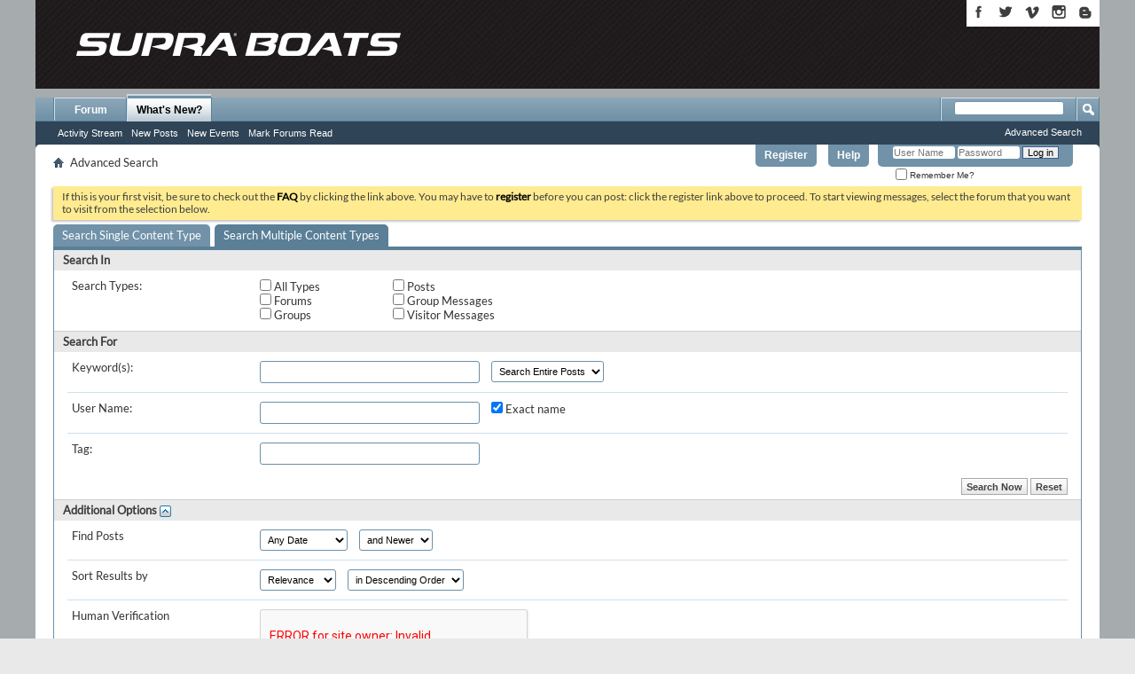

--- FILE ---
content_type: text/html; charset=ISO-8859-1
request_url: https://forum.supraboats.com/search.php?s=4c847f4a0679f3efe60fc8f693aa6399
body_size: 7475
content:
<!DOCTYPE html PUBLIC "-//W3C//DTD XHTML 1.0 Transitional//EN" "http://www.w3.org/TR/xhtml1/DTD/xhtml1-transitional.dtd">
<html xmlns="http://www.w3.org/1999/xhtml" dir="ltr" lang="en">
<head>
	<meta name="msvalidate.01" content="6528037DB33210878E8BBC585265BD88" />
<meta http-equiv="Content-Type" content="text/html; charset=ISO-8859-1" />
<meta id="e_vb_meta_bburl" name="vb_meta_bburl" content="https://forum.supraboats.com" />
<base href="https://forum.supraboats.com/" /><!--[if IE]></base><![endif]-->
<meta name="generator" content="vBulletin 4.2.5" />
<meta name="viewport" content="initial-scale=1.0">

	<link rel="Shortcut Icon" href="favicon.ico" type="image/x-icon" />


		<meta name="keywords" content="vbulletin,jelsoft,forum,bbs,discussion,bulletin board" />
		<meta name="description" content="Welcome to the Supra Forums where you can discuss YOUR Supra." />





	<script type="853888c1d750e1abe27e18c1-text/javascript" src="https://ajax.googleapis.com/ajax/libs/yui/2.9.0/build/yuiloader-dom-event/yuiloader-dom-event.js?v=425"></script>
	<script type="853888c1d750e1abe27e18c1-text/javascript" src="https://ajax.googleapis.com/ajax/libs/yui/2.9.0/build/connection/connection-min.js?v=425"></script>

<script type="853888c1d750e1abe27e18c1-text/javascript">
<!--
	var SESSIONURL = "s=695bb48485efe7d6a4bc8e0376414ab7&";
	var SECURITYTOKEN = "guest";
	var IMGDIR_MISC = "images/misc";
	var IMGDIR_BUTTON = "images/buttons";
	var vb_disable_ajax = parseInt("0", 10);
	var SIMPLEVERSION = "425";
	var BBURL = "https://forum.supraboats.com";
	var LOGGEDIN = 0 > 0 ? true : false;
	var THIS_SCRIPT = "search";
	var RELPATH = "search.php";
	var PATHS = {forum : ""};
        var yuipath = "https://ajax.googleapis.com/ajax/libs/yui/2.9.0/build";
        var remoteyui = "{$vboptions['remoteyui']}";
        var yuicombopath = "{$vboptions['yuicombopath']}";
        var yuicombopath = false; // hack to make this load locally
// -->
</script>
<script type="853888c1d750e1abe27e18c1-text/javascript" src="https://forum.supraboats.com/clientscript/vbulletin-core.js?v=425"></script>





	<link rel="stylesheet" type="text/css" href="clientscript/vbulletin_css/style00003l/main-rollup.css?d=1524492976" />
        

	<!--[if lt IE 8]>
	<link rel="stylesheet" type="text/css" href="clientscript/vbulletin_css/style00003l/popupmenu-ie.css?d=1524492976" />
	<link rel="stylesheet" type="text/css" href="clientscript/vbulletin_css/style00003l/vbulletin-ie.css?d=1524492976" />
	<link rel="stylesheet" type="text/css" href="clientscript/vbulletin_css/style00003l/vbulletin-chrome-ie.css?d=1524492976" />
	<link rel="stylesheet" type="text/css" href="clientscript/vbulletin_css/style00003l/vbulletin-formcontrols-ie.css?d=1524492976" />
	<link rel="stylesheet" type="text/css" href="clientscript/vbulletin_css/style00003l/editor-ie.css?d=1524492976" />
	<![endif]-->


<!--<link rel="stylesheet" type="text/css" href="supraboats.css"/>-->
<!--<script language=javascript src="../ypSlideOutMenusC.js"></script> -->
<script language=javascript type="853888c1d750e1abe27e18c1-text/javascript"> 
	<!--
	 // var yPosition = 251;
 
	  //new ypSlideOutMenu("number menu", "slide position", top,  width, height)
		//new ypSlideOutMenu("menu1", "down", 24, 900, 17)
		//new ypSlideOutMenu("menu2", "down", 24, 900, 17)
		//new ypSlideOutMenu("menu3", "down", 24, 900, 17)
		//new ypSlideOutMenu("menu4", "down", 24, 900, 17)
		//new ypSlideOutMenu("menu5", "down", 24, 900, 17)
	//-->
</script>	

<script type="853888c1d750e1abe27e18c1-text/javascript">
  (function(i,s,o,g,r,a,m){i['GoogleAnalyticsObject']=r;i[r]=i[r]||function(){
  (i[r].q=i[r].q||[]).push(arguments)},i[r].l=1*new Date();a=s.createElement(o),
  m=s.getElementsByTagName(o)[0];a.async=1;a.src=g;m.parentNode.insertBefore(a,m)
  })(window,document,'script','https://www.google-analytics.com/analytics.js','ga');

  ga('create', 'UA-69899445-2', 'auto');
  ga('send', 'pageview');

</script>

<!--<script type="text/javascript" src="mobiquo/tapatalkdetect.js"></script>-->


<link rel="stylesheet" type="text/css" href="supra_minimal.css?091917" />
<style type="text/css">@font-face {font-family:Lato;font-style:normal;font-weight:400;src:url(/cf-fonts/s/lato/5.0.18/latin/400/normal.woff2);unicode-range:U+0000-00FF,U+0131,U+0152-0153,U+02BB-02BC,U+02C6,U+02DA,U+02DC,U+0304,U+0308,U+0329,U+2000-206F,U+2074,U+20AC,U+2122,U+2191,U+2193,U+2212,U+2215,U+FEFF,U+FFFD;font-display:swap;}@font-face {font-family:Lato;font-style:normal;font-weight:400;src:url(/cf-fonts/s/lato/5.0.18/latin-ext/400/normal.woff2);unicode-range:U+0100-02AF,U+0304,U+0308,U+0329,U+1E00-1E9F,U+1EF2-1EFF,U+2020,U+20A0-20AB,U+20AD-20CF,U+2113,U+2C60-2C7F,U+A720-A7FF;font-display:swap;}</style>
	<title>Advanced Search - Supra Forums</title>
	
	<link rel="stylesheet" type="text/css" href="clientscript/vbulletin_css/style00003l/search.css?d=1524492976" />
	<link rel="stylesheet" type="text/css" href="clientscript/vbulletin_css/style00003l/tagcloud.css?d=1524492976" />
	
	<script type="853888c1d750e1abe27e18c1-text/javascript">
	<!--	
		document.write('<script type="text/javascript" src="' + yuipath + '/history/history-min.js"></script>');
	//-->
	</script>	
	<script type="853888c1d750e1abe27e18c1-text/javascript" src="clientscript/vbulletin_ajax_suggest.js?v=425"></script>
	<script type="853888c1d750e1abe27e18c1-text/javascript" src="clientscript/vbulletin_ajax_search.js?v=425"></script>
	<script src="clientscript/vbulletin_ajax_htmlloader.js?v=425" type="853888c1d750e1abe27e18c1-text/javascript"></script>
	<script type="853888c1d750e1abe27e18c1-text/javascript">
		function setAjax()
		{
			vB_AJAX_SearchPrefs_Init('save_searchprefs');
		}
	</script>
	<link rel="stylesheet" type="text/css" href="clientscript/vbulletin_css/style00003l/additional.css?d=1524492976" />

</head>

<script src="/cdn-cgi/scripts/7d0fa10a/cloudflare-static/rocket-loader.min.js" data-cf-settings="853888c1d750e1abe27e18c1-|49"></script><body onload="setAjax()">
    <iframe id="yui-history-iframe" src="clientscript/yui/history/assets/blank.html"
            style="position:absolute;top:0; left:0;width:1px; height:1px;visibility:hidden;"></iframe>
    <input id="yui-history-field" type="hidden" />
    	<div id="supraheader">
		<div class="region-header">
			
<div class="social_wrapper">
					<a title="Supra Boats on Facebook" href="https://www.facebook.com/ilovesupraboats" target="_blank"><img title="Supra Boats on Facebook" alt="Supra on Facebook" src="images/icon_fb2.png"></a>
					<a title="Supra Boats on Twitter" href="https://twitter.com/supra_boats" target="_blank"><img title="Supra Boats on Twitter" alt="Supra on Twitter" src="images/icon_twitters2.png"></a>
					<a title="Supra Boats on Vimeo" href="https://vimeo.com/user19734231" target="_blank"><img title="Supra Boats on Vimeo" alt="Supra on Vimeo" src="images/icon_vimeo2.png"></a>
					<a title="Supra Boats on Instagram" href="https://instagram.com/supra_boats" target="_blank"><img title="Supra Boats on Instagram" alt="Supra on Instagram" src="images/icon_instagrm2.png"></a>
					<a title="Supra Boats on Blogger" href="https://supraboats.blogspot.com/" class="last"><img title="Supra Boats on Blogger" alt="Supra on Blogger" src="images/icon_blogger2.png" /></a>  
				</div>

					<div class="logo_dealer_wrapper">
					<a href="http://www.supraboats.com" title="Home" rel="home" id="logo"></a>
                                   
					</div>		
					
						
  
					
					
					
						
		</div><!-- region-header -->
	</div><!-- header -->

		
<!-- Text Wrapper to make backgrounds and drop shadows --> 
		<div class="white_gutter_wrapper"> 
<!-- Text Wrapper to make side gradients and hold contents --> 
			<div id="subTxt">


<div class="above_body"> <!-- closing tag is in template navbar -->
<div id="header" class="floatcontainer doc_header">
	<div id="toplinks" class="toplinks">
		
			<ul class="nouser">
			
				<li><a href="register.php?s=695bb48485efe7d6a4bc8e0376414ab7" rel="nofollow">Register</a></li>
			
				<li><a rel="help" href="faq.php?s=695bb48485efe7d6a4bc8e0376414ab7">Help</a></li>
				<li>
			<script type="853888c1d750e1abe27e18c1-text/javascript" src="clientscript/vbulletin_md5.js?v=425"></script>
			<form id="navbar_loginform" action="login.php?s=695bb48485efe7d6a4bc8e0376414ab7&amp;do=login" method="post" onsubmit="if (!window.__cfRLUnblockHandlers) return false; md5hash(vb_login_password, vb_login_md5password, vb_login_md5password_utf, 0)" data-cf-modified-853888c1d750e1abe27e18c1-="">
				<fieldset id="logindetails" class="logindetails">
					<div>
						<div>
					<input type="text" class="textbox default-value" name="vb_login_username" id="navbar_username" size="10" accesskey="u" tabindex="101" value="User Name" />
					<input type="password" class="textbox" tabindex="102" name="vb_login_password" id="navbar_password" size="10" />
					<input type="text" class="textbox default-value" tabindex="102" name="vb_login_password_hint" id="navbar_password_hint" size="10" value="Password" style="display:none;" />
					<input type="submit" class="loginbutton" tabindex="104" value="Log in" title="Enter your username and password in the boxes provided to login, or click the 'register' button to create a profile for yourself." accesskey="s" />
						</div>
					</div>
				</fieldset>
				<div id="remember" class="remember">
					<label for="cb_cookieuser_navbar"><input type="checkbox" name="cookieuser" value="1" id="cb_cookieuser_navbar" class="cb_cookieuser_navbar" accesskey="c" tabindex="103" /> Remember Me?</label>
				</div>

				<input type="hidden" name="s" value="695bb48485efe7d6a4bc8e0376414ab7" />
				<input type="hidden" name="securitytoken" value="guest" />
				<input type="hidden" name="do" value="login" />
				<input type="hidden" name="vb_login_md5password" />
				<input type="hidden" name="vb_login_md5password_utf" />
			</form>
			<script type="853888c1d750e1abe27e18c1-text/javascript">
			var yuipath = 'clientscript/yui';
			YAHOO.util.Dom.setStyle('navbar_password_hint', "display", "inline");
			YAHOO.util.Dom.setStyle('navbar_password', "display", "none");
			vB_XHTML_Ready.subscribe(function()
			{
			//
				YAHOO.util.Event.on('navbar_username', "focus", navbar_username_focus);
				YAHOO.util.Event.on('navbar_username', "blur", navbar_username_blur);
				YAHOO.util.Event.on('navbar_password_hint', "focus", navbar_password_hint);
				YAHOO.util.Event.on('navbar_password', "blur", navbar_password);
			});
			
			function navbar_username_focus(e)
			{
			//
				var textbox = YAHOO.util.Event.getTarget(e);
				if (textbox.value == 'User Name')
				{
				//
					textbox.value='';
					textbox.style.color='#000000';
				}
			}

			function navbar_username_blur(e)
			{
			//
				var textbox = YAHOO.util.Event.getTarget(e);
				if (textbox.value == '')
				{
				//
					textbox.value='User Name';
					textbox.style.color='#777777';
				}
			}
			
			function navbar_password_hint(e)
			{
			//
				var textbox = YAHOO.util.Event.getTarget(e);
				
				YAHOO.util.Dom.setStyle('navbar_password_hint', "display", "none");
				YAHOO.util.Dom.setStyle('navbar_password', "display", "inline");
				YAHOO.util.Dom.get('navbar_password').focus();
			}

			function navbar_password(e)
			{
			//
				var textbox = YAHOO.util.Event.getTarget(e);
				
				if (textbox.value == '')
				{
					YAHOO.util.Dom.setStyle('navbar_password_hint', "display", "inline");
					YAHOO.util.Dom.setStyle('navbar_password', "display", "none");
				}
			}
			</script>
				</li>
				
			</ul>
		
	</div>
	<div class="ad_global_header">
		 
		 
	</div>
	<hr />
    <div id="navbar" class="navbar">
	<ul id="navtabs" class="navtabs floatcontainer">
		
		
	
		<li  id="vbtab_forum">
			<a class="navtab" href="forum.php?s=695bb48485efe7d6a4bc8e0376414ab7">Forum</a>
		</li>
		
		

	
		<li class="selected" id="vbtab_whatsnew">
			<a class="navtab" href="activity.php?s=695bb48485efe7d6a4bc8e0376414ab7">What's New?</a>
		</li>
		
		
			<ul class="floatcontainer">
				
					
						
							<li id="vbnew_activitystream"><a href="activity.php?s=695bb48485efe7d6a4bc8e0376414ab7">Activity Stream</a></li>
						
					
				
					
						
							<li id="vbnew_newposts"><a href="search.php?s=695bb48485efe7d6a4bc8e0376414ab7&amp;do=getnew&amp;contenttype=vBForum_Post">New Posts</a></li>
						
					
				
					
						
							<li id="vbnew_events"><a href="search.php?s=695bb48485efe7d6a4bc8e0376414ab7&amp;do=getnew&amp;contenttype=vBForum_Event">New Events</a></li>
						
					
				
					
						
							<li id="vbnew_mfr"><a href="forumdisplay.php?s=695bb48485efe7d6a4bc8e0376414ab7&amp;do=markread&amp;markreadhash=guest">Mark Forums Read</a></li>
						
					
				
			</ul>
		

		
	</ul>
	
		<div id="globalsearch" class="globalsearch">
			<form action="search.php?s=695bb48485efe7d6a4bc8e0376414ab7&amp;do=process" method="post" id="navbar_search" class="navbar_search">
				
				<input type="hidden" name="securitytoken" value="guest" />
				<input type="hidden" name="do" value="process" />
				<span class="textboxcontainer"><span><input type="text" value="" name="query" class="textbox" tabindex="99"/></span></span>
				<span class="buttoncontainer"><span><input type="image" class="searchbutton" src="images/buttons/search.png" name="submit" onclick="if (!window.__cfRLUnblockHandlers) return false; document.getElementById('navbar_search').submit;" tabindex="100" data-cf-modified-853888c1d750e1abe27e18c1-="" /></span></span>
			</form>
			<ul class="navbar_advanced_search">
				<li><a href="search.php?s=695bb48485efe7d6a4bc8e0376414ab7" accesskey="4">Advanced Search</a></li>
				
			</ul>
		</div>
	
</div>
</div><!-- closing div for above_body -->

<div class="body_wrapper">
<div id="breadcrumb" class="breadcrumb">
	<ul class="floatcontainer">
		<li class="navbithome"><a href="index.php?s=695bb48485efe7d6a4bc8e0376414ab7" accesskey="1"><img src="images/misc/navbit-home.png" alt="Home" /></a></li>
		
		
	<li class="navbit lastnavbit"><span>Advanced Search</span></li>

	</ul>
	<hr />
</div>


 


	<form action="profile.php?do=dismissnotice" method="post" id="notices" class="notices">
		<input type="hidden" name="do" value="dismissnotice" />
		<input type="hidden" name="s" value="s=695bb48485efe7d6a4bc8e0376414ab7&amp;" />
		<input type="hidden" name="securitytoken" value="guest" />
		<input type="hidden" id="dismiss_notice_hidden" name="dismiss_noticeid" value="" />
		<input type="hidden" name="url" value="" />
		<ol>
			<li class="restore" id="navbar_notice_2">
	
	If this is your first visit, be sure to
		check out the <a href="faq.php?s=695bb48485efe7d6a4bc8e0376414ab7" target="_blank"><b>FAQ</b></a> by clicking the
		link above. You may have to <a href="register.php?s=695bb48485efe7d6a4bc8e0376414ab7" target="_blank"><b>register</b></a>
		before you can post: click the register link above to proceed. To start viewing messages,
		select the forum that you want to visit from the selection below.
</li>
		</ol>
	</form>





<form action="search.php?do=process" method="post" name="vbform" id="searchform">
<ul id="searchtypeswitcher" class="floatcontainer">
	<li><a href="search.php?s=695bb48485efe7d6a4bc8e0376414ab7&amp;search_type=1">Search Single Content Type</a></li>
	<li class="selected"><a href="search.php?s=695bb48485efe7d6a4bc8e0376414ab7">Search Multiple Content Types</a></li>
</ul>

<div class="blockbody formcontrols">
	
	<h3 class="blocksubhead">Search In</h3>
	<div class="section">
		<div class="blockrow">
			<label>Search Types:</label>
			<ul id="searchtypelist" class="checkradio floatcontainer rightcol">
				<li>
					<label><input type="checkbox" name="type[]" value="" id="searchtype_all" /> All Types</label>
				</li>
				
					<li>
						<label><input type="checkbox" name="type[]" value="1" class="searchtype" /> Posts</label>
					</li>
				
					<li>
						<label><input type="checkbox" name="type[]" value="3" class="searchtype" /> Forums</label>
					</li>
				
					<li>
						<label><input type="checkbox" name="type[]" value="5" class="searchtype" /> Group Messages</label>
					</li>
				
					<li>
						<label><input type="checkbox" name="type[]" value="7" class="searchtype" /> Groups</label>
					</li>
				
					<li>
						<label><input type="checkbox" name="type[]" value="11" class="searchtype" /> Visitor Messages</label>
					</li>
				
			</ul>
		</div>
	</div>
	<h3 class="blocksubhead">Search For</h3>
	<div class="section">
		<div class="blockrow">
			<label for="keyword">Keyword(s):</label>
			<ul class="multifield group">
				<li>
					<input id="keyword" type="text" class="textbox" name="query" tabindex="1" value="" />
				</li>
				<li>
					<select name="titleonly" tabindex="1">
						<option value="0" selected="selected">Search Entire Posts</option>
						<option value="1" >Search Titles Only</option>
					</select>
				</li>
			</ul>
		</div>
		<div class="blockrow">
			<label for="searchuser">User Name:</label>
			<ul class="multifield group">
				<li>
					<div id="userfield" class="popupmenu nomouseover noclick nohovermenu">
						<input type="text" class="textbox popupctrl" name="searchuser" id="userfield_txt" tabindex="1" value="" />
					</div>
					<script type="853888c1d750e1abe27e18c1-text/javascript">
						snc = new vB_AJAX_NameSuggest('snc', 'userfield_txt', 'userfield');
					</script>
				</li>
				<li>
					<label for="cb_exactname">
						<input type="checkbox" name="exactname" value="1" id="cb_exactname" tabindex="1" checked="checked" />&nbsp;Exact name
					</label>
				</li>
			</ul>
		</div>
		
			
		<div class="blockrow">
			<label for="tag">Tag:</label>
			<div id="tag_add" class="popupmenu nomouseover noclick nohovermenu">
				<input type="text" class="textbox primary popupctrl" name="tag" id="tag_add_input" tabindex="1" value="" />
			</div>
			<script type="853888c1d750e1abe27e18c1-text/javascript">
				tag_add_comp = new vB_AJAX_TagSuggest('tag_add_comp', 'tag_add_input', 'tag_add');
			</script>
		</div>
			
		
		
	</div>
	<div class="blockfoot actionbuttons">
		<div class="group">
			<input type="submit" class="button" name="dosearch" value="Search Now" tabindex="1" accesskey="s"/>
			<input type="reset" class="button" value="Reset" tabindex="1" accesskey="r" />
		</div>
	</div>
	<h3 class="blocksubhead">Additional Options <a class="collapse" id="collapse_additionaloptions" href="search.php#top"><img src="images/buttons/collapse_40b.png" alt="" /></a></h3>
	<div class="section" id="additionaloptions">
		<div class="blockrow">
		<label for="searchdate">Find Posts</label>
			<ul class="multifield group">
				<li>
					<select name="searchdate" tabindex="1">
						<option value="0" selected="selected">Any Date</option>
						<option value="lastvisit" >Your Last Visit</option>
						<option value="1" >Yesterday</option>
						<option value="7" >A Week Ago</option>
						<option value="14" >2 Weeks Ago</option>
						<option value="30" >A Month Ago</option>
						<option value="90" >3 Months Ago</option>
						<option value="180" >6 Months Ago</option>
						<option value="365" >A Year Ago</option>
					</select>
				</li>
				<li>
					<select name="beforeafter" tabindex="1">
						<option value="after" >and Newer</option>
						<option value="before" >and Older</option>
					</select>
				</li>
			</ul>
		</div>
		
		<div class="blockrow">
			<label for="sortby">Sort Results by</label>
			<ul class="multifield group">
				<li>
					<select name="sortby" tabindex="1">
						<option value="title" >Title</option>
						<option value="dateline" selected="selected" >Date</option>
						<option value="user" >User Name</option>
					<option value="relevance" selected="selected">Relevance</option>
					</select>
				</li>
				<li>
					<select name="order" tabindex="1">
						<option value="descending" selected="selected">in Descending Order</option>
						<option value="ascending" >in Ascending Order</option>
					</select>
				</li>
			</ul>
		</div>
		
		<div class="blockrow">
<input id="hash" type="hidden" name="humanverify[hash]" value="4904954eb82d4a8755f5241cc660be91" />

<label style="float:left; for="recaptcha_challenge_field">Human Verification</label>
<div style="float:left;">
<div class="g-recaptcha" data-sitekey="6Ldf_1QUAAAAAEGWqN6tJx6eWBqK65xINwJ0PuFe" data-theme="light" data-type="image"></div>
<noscript>
  <div style="width: 302px; height: 352px;">
    <div style="width: 302px; height: 352px; position: relative;">
      <div style="width: 302px; height: 352px; position: absolute;">
        <iframe src="https://www.google.com/recaptcha/api/fallback?k=6Ldf_1QUAAAAAEGWqN6tJx6eWBqK65xINwJ0PuFe"
                frameborder="0" scrolling="no"
                style="width: 302px; height:352px; border-style: none;">
        </iframe>
      </div>
      <div style="width: 250px; height: 80px; position: absolute; border-style: none;
                  bottom: 21px; left: 25px; margin: 0px; padding: 0px; right: 25px;">
        <textarea id="g-recaptcha-response" name="g-recaptcha-response"
                  class="g-recaptcha-response"
                  style="width: 250px; height: 80px; border: 1px solid #c1c1c1;
                         margin: 0px; padding: 0px; resize: none;" value="">
        </textarea>
      </div>
    </div>
  </div>
</noscript>
</div>
<script src="https://www.google.com/recaptcha/api.js" async defer type="853888c1d750e1abe27e18c1-text/javascript"></script>
</div>
	</div>
		
	<div class="blockfoot actionbuttons">
	
		<div class="group">
			<input type="submit" class="button" name="dosearch" value="Search Now" tabindex="1" accesskey="s"/>
			<input type="reset" class="button" value="Reset" tabindex="1" accesskey="r" />
		</div>
	</div>
</div>

<input type="hidden" name="s" value="695bb48485efe7d6a4bc8e0376414ab7" />
<input type="hidden" name="securitytoken" value="guest" />
<input type="hidden" name="do" value="process" />
<input type="hidden" name="searchthreadid" value="" />

</form>


<div id="searchform_tagcloud"><div class="block">
    <h2 class="blockhead">Search Tag Cloud</h2>
    <div class="blockbody settings_form_border">
  		<h3 class="blocksubhead">These are the 70 most-searched-for thread tags</h3>
        <div class="blockrow"><a href="tags.php?s=695bb48485efe7d6a4bc8e0376414ab7&amp;tag=21v" class="tagcloudlink level4">21v</a> <a href="tags.php?s=695bb48485efe7d6a4bc8e0376414ab7&amp;tag=22ssv" class="tagcloudlink level3">22ssv</a> <a href="tags.php?s=695bb48485efe7d6a4bc8e0376414ab7&amp;tag=351" class="tagcloudlink level3">351</a> <a href="tags.php?s=695bb48485efe7d6a4bc8e0376414ab7&amp;tag=454" class="tagcloudlink level2">454</a> <a href="tags.php?s=695bb48485efe7d6a4bc8e0376414ab7&amp;tag=1988" class="tagcloudlink level2">1988</a> <a href="tags.php?s=695bb48485efe7d6a4bc8e0376414ab7&amp;tag=1991" class="tagcloudlink level1">1991</a> <a href="tags.php?s=695bb48485efe7d6a4bc8e0376414ab7&amp;tag=2002" class="tagcloudlink level2">2002</a> <a href="tags.php?s=695bb48485efe7d6a4bc8e0376414ab7&amp;tag=2005" class="tagcloudlink level2">2005</a> <a href="tags.php?s=695bb48485efe7d6a4bc8e0376414ab7&amp;tag=2008" class="tagcloudlink level2">2008</a> <a href="tags.php?s=695bb48485efe7d6a4bc8e0376414ab7&amp;tag=amp" class="tagcloudlink level2">amp</a> <a href="tags.php?s=695bb48485efe7d6a4bc8e0376414ab7&amp;tag=ballast" class="tagcloudlink level3">ballast</a> <a href="tags.php?s=695bb48485efe7d6a4bc8e0376414ab7&amp;tag=battery" class="tagcloudlink level2">battery</a> <a href="tags.php?s=695bb48485efe7d6a4bc8e0376414ab7&amp;tag=boat" class="tagcloudlink level3">boat</a> <a href="tags.php?s=695bb48485efe7d6a4bc8e0376414ab7&amp;tag=cap+off" class="tagcloudlink level1">cap off</a> <a href="tags.php?s=695bb48485efe7d6a4bc8e0376414ab7&amp;tag=carpet" class="tagcloudlink level2">carpet</a> <a href="tags.php?s=695bb48485efe7d6a4bc8e0376414ab7&amp;tag=comp" class="tagcloudlink level4">comp</a> <a href="tags.php?s=695bb48485efe7d6a4bc8e0376414ab7&amp;tag=comp+ts6m" class="tagcloudlink level3">comp ts6m</a> <a href="tags.php?s=695bb48485efe7d6a4bc8e0376414ab7&amp;tag=damper+plate" class="tagcloudlink level1">damper plate</a> <a href="tags.php?s=695bb48485efe7d6a4bc8e0376414ab7&amp;tag=decals" class="tagcloudlink level2">decals</a> <a href="tags.php?s=695bb48485efe7d6a4bc8e0376414ab7&amp;tag=ecm" class="tagcloudlink level3">ecm</a> <a href="tags.php?s=695bb48485efe7d6a4bc8e0376414ab7&amp;tag=engine" class="tagcloudlink level3">engine</a> <a href="tags.php?s=695bb48485efe7d6a4bc8e0376414ab7&amp;tag=flex+plate" class="tagcloudlink level1">flex plate</a> <a href="tags.php?s=695bb48485efe7d6a4bc8e0376414ab7&amp;tag=floor" class="tagcloudlink level3">floor</a> <a href="tags.php?s=695bb48485efe7d6a4bc8e0376414ab7&amp;tag=floor+boards" class="tagcloudlink level2">floor boards</a> <a href="tags.php?s=695bb48485efe7d6a4bc8e0376414ab7&amp;tag=floors" class="tagcloudlink level2">floors</a> <a href="tags.php?s=695bb48485efe7d6a4bc8e0376414ab7&amp;tag=foam" class="tagcloudlink level2">foam</a> <a href="tags.php?s=695bb48485efe7d6a4bc8e0376414ab7&amp;tag=for+sale" class="tagcloudlink level2">for sale</a> <a href="tags.php?s=695bb48485efe7d6a4bc8e0376414ab7&amp;tag=fuel" class="tagcloudlink level3">fuel</a> <a href="tags.php?s=695bb48485efe7d6a4bc8e0376414ab7&amp;tag=fuel+pump" class="tagcloudlink level2">fuel pump</a> <a href="tags.php?s=695bb48485efe7d6a4bc8e0376414ab7&amp;tag=heater" class="tagcloudlink level1">heater</a> <a href="tags.php?s=695bb48485efe7d6a4bc8e0376414ab7&amp;tag=ignition" class="tagcloudlink level2">ignition</a> <a href="tags.php?s=695bb48485efe7d6a4bc8e0376414ab7&amp;tag=impeller" class="tagcloudlink level2">impeller</a> <a href="tags.php?s=695bb48485efe7d6a4bc8e0376414ab7&amp;tag=interior" class="tagcloudlink level2">interior</a> <a href="tags.php?s=695bb48485efe7d6a4bc8e0376414ab7&amp;tag=launch" class="tagcloudlink level4">launch</a> <a href="tags.php?s=695bb48485efe7d6a4bc8e0376414ab7&amp;tag=lift" class="tagcloudlink level2">lift</a> <a href="tags.php?s=695bb48485efe7d6a4bc8e0376414ab7&amp;tag=mariah" class="tagcloudlink level2">mariah</a> <a href="tags.php?s=695bb48485efe7d6a4bc8e0376414ab7&amp;tag=music" class="tagcloudlink level1">music</a> <a href="tags.php?s=695bb48485efe7d6a4bc8e0376414ab7&amp;tag=overheat" class="tagcloudlink level1">overheat</a> <a href="tags.php?s=695bb48485efe7d6a4bc8e0376414ab7&amp;tag=parts" class="tagcloudlink level2">parts</a> <a href="tags.php?s=695bb48485efe7d6a4bc8e0376414ab7&amp;tag=platform" class="tagcloudlink level1">platform</a> <a href="tags.php?s=695bb48485efe7d6a4bc8e0376414ab7&amp;tag=prop" class="tagcloudlink level3">prop</a> <a href="tags.php?s=695bb48485efe7d6a4bc8e0376414ab7&amp;tag=rack" class="tagcloudlink level1">rack</a> <a href="tags.php?s=695bb48485efe7d6a4bc8e0376414ab7&amp;tag=removal" class="tagcloudlink level1">removal</a> <a href="tags.php?s=695bb48485efe7d6a4bc8e0376414ab7&amp;tag=repair" class="tagcloudlink level2">repair</a> <a href="tags.php?s=695bb48485efe7d6a4bc8e0376414ab7&amp;tag=rudder" class="tagcloudlink level3">rudder</a> <a href="tags.php?s=695bb48485efe7d6a4bc8e0376414ab7&amp;tag=saltare" class="tagcloudlink level3">saltare</a> <a href="tags.php?s=695bb48485efe7d6a4bc8e0376414ab7&amp;tag=seat" class="tagcloudlink level2">seat</a> <a href="tags.php?s=695bb48485efe7d6a4bc8e0376414ab7&amp;tag=seats" class="tagcloudlink level2">seats</a> <a href="tags.php?s=695bb48485efe7d6a4bc8e0376414ab7&amp;tag=service" class="tagcloudlink level2">service</a> <a href="tags.php?s=695bb48485efe7d6a4bc8e0376414ab7&amp;tag=ski+pylon" class="tagcloudlink level1">ski pylon</a> <a href="tags.php?s=695bb48485efe7d6a4bc8e0376414ab7&amp;tag=ssv" class="tagcloudlink level2">ssv</a> <a href="tags.php?s=695bb48485efe7d6a4bc8e0376414ab7&amp;tag=steering" class="tagcloudlink level2">steering</a> <a href="tags.php?s=695bb48485efe7d6a4bc8e0376414ab7&amp;tag=stereo" class="tagcloudlink level3">stereo</a> <a href="tags.php?s=695bb48485efe7d6a4bc8e0376414ab7&amp;tag=stringer" class="tagcloudlink level3">stringer</a> <a href="tags.php?s=695bb48485efe7d6a4bc8e0376414ab7&amp;tag=stringer+rebuild" class="tagcloudlink level2">stringer rebuild</a> <a href="tags.php?s=695bb48485efe7d6a4bc8e0376414ab7&amp;tag=stringers" class="tagcloudlink level2">stringers</a> <a href="tags.php?s=695bb48485efe7d6a4bc8e0376414ab7&amp;tag=sunsport" class="tagcloudlink level4">sunsport</a> <a href="tags.php?s=695bb48485efe7d6a4bc8e0376414ab7&amp;tag=supra" class="tagcloudlink level5">supra</a> <a href="tags.php?s=695bb48485efe7d6a4bc8e0376414ab7&amp;tag=surf" class="tagcloudlink level2">surf</a> <a href="tags.php?s=695bb48485efe7d6a4bc8e0376414ab7&amp;tag=surfing" class="tagcloudlink level2">surfing</a> <a href="tags.php?s=695bb48485efe7d6a4bc8e0376414ab7&amp;tag=tower" class="tagcloudlink level3">tower</a> <a href="tags.php?s=695bb48485efe7d6a4bc8e0376414ab7&amp;tag=trailer" class="tagcloudlink level2">trailer</a> <a href="tags.php?s=695bb48485efe7d6a4bc8e0376414ab7&amp;tag=ts6m" class="tagcloudlink level4">ts6m</a> <a href="tags.php?s=695bb48485efe7d6a4bc8e0376414ab7&amp;tag=vapor+lock" class="tagcloudlink level2">vapor lock</a> <a href="tags.php?s=695bb48485efe7d6a4bc8e0376414ab7&amp;tag=wake" class="tagcloudlink level2">wake</a> <a href="tags.php?s=695bb48485efe7d6a4bc8e0376414ab7&amp;tag=wakeboard" class="tagcloudlink level3">wakeboard</a> <a href="tags.php?s=695bb48485efe7d6a4bc8e0376414ab7&amp;tag=wakeboarding" class="tagcloudlink level2">wakeboarding</a> <a href="tags.php?s=695bb48485efe7d6a4bc8e0376414ab7&amp;tag=wakesurf" class="tagcloudlink level2">wakesurf</a> <a href="tags.php?s=695bb48485efe7d6a4bc8e0376414ab7&amp;tag=wakesurfing" class="tagcloudlink level2">wakesurfing</a> <a href="tags.php?s=695bb48485efe7d6a4bc8e0376414ab7&amp;tag=windshield" class="tagcloudlink level2">windshield</a> </div>
    </div>
</div></div>



<div style="clear: left">
  
   
</div>

    
<div class="region-footer">
<div id="footer" class="floatcontainer footer">

<div class="footer_content">

	<form action="index.php" method="get" id="footer_select" class="footer_select">

			
		
		
		
	</form>

<div class="footer_navigation">
	<ul id="footer_links" class="footer_links footer_navigation_menu">
		<li><a href="sendmessage.php?s=695bb48485efe7d6a4bc8e0376414ab7" rel="nofollow" accesskey="9">Contact Us</a></li>
		<li><a href="https://www.supraboats.com">Supra</a></li>
		
		
		<li><a href="archive/index.php?s=695bb48485efe7d6a4bc8e0376414ab7">Archive</a></li>
		
		
		
		<li><a href="search.php#top" onclick="if (!window.__cfRLUnblockHandlers) return false; document.location.hash='top'; return false;" data-cf-modified-853888c1d750e1abe27e18c1-="">Top</a></li>
	</ul>
	</div>
	
	
	
	<script type="853888c1d750e1abe27e18c1-text/javascript">
	<!--
		// Main vBulletin Javascript Initialization
		vBulletin_init();
	//-->
	</script>
        
</div>

<div id="block-block-social-footer">
				<div class="content">
					<a title="Supra Boats on Facebook" href="https://www.facebook.com/ilovesupraboats" target="_blank"><img title="Supra Boats on Facebook" alt="Moomba on Facebook" src="images/icon_fb2.png"></a>
					<a title="Supra Boats on Twitter" href="https://twitter.com/supra_boats" target="_blank"><img title="Supra Boats on Twitter" alt="Moomba on Twitter" src="images/icon_twitters2.png"></a>
					<a title="Supra Boats on Vimeo" href="https://vimeo.com/user19734231" target="_blank"><img title="Supra Boats on Vimeo" alt="Moomba on Vimeo" src="images/icon_vimeo2.png"></a>
					<a title="Supra Boats on Instagram" href="https://instagram.com/supra_boats" target="_blank"><img title="Supra Boats on Instagram" alt="Moomba on Instagram" src="images/icon_instagrm2.png"></a>
					<a title="Supra Boats on Blogger" href="https://supraboats.blogspot.com/" class="last"><img title="Supra Boats on Blogger" alt="Moomba on Blogger" src="images/icon_blogger2.png" /></a>  
				</div>
			</div><!-- /.block -->
			
			
			<div id="block-block-csi">
				<div class="content">
					<img src="images/logo_csi.gif" alt="2015 CSI Award" />
				</div><!-- content -->
			</div><!-- block-block-5 -->
			
			<div id="block-block-copyright">
				<div class="content">
					© 2016 Skier’s Choice inc. All right reserved<br>
					<!--Designed and developed by <a href="http://www.dmgbluegill.com">DMG|Bluegill</a>-->
				</div><!-- content -->
			</div><!-- block-block-4 -->




</div><!-- footer-region -->

</div> <!-- closing div for body_wrapper -->


<div class="below_body">
<div id="footer_time" class="footer_time">All times are GMT -4. The time now is <span class="time">05:37 AM</span>.</div>

<div id="footer_copyright" class="footer_copyright">
	<!-- Do not remove this copyright notice -->
	Powered by <a href="https://www.vbulletin.com" id="vbulletinlink">vBulletin&reg;</a> Version 4.2.5 <br />Copyright &copy; 2026 vBulletin Solutions Inc. All rights reserved. 
	<!-- Do not remove this copyright notice -->	
</div>
<div id="footer_morecopyright" class="shade footer_morecopyright">
	<!-- Do not remove cronimage or your scheduled tasks will cease to function -->
	
	<!-- Do not remove cronimage or your scheduled tasks will cease to function -->
	
</div>

</div>
</div></div></div></div></div>

<script src="/cdn-cgi/scripts/7d0fa10a/cloudflare-static/rocket-loader.min.js" data-cf-settings="853888c1d750e1abe27e18c1-|49" defer></script><script defer src="https://static.cloudflareinsights.com/beacon.min.js/vcd15cbe7772f49c399c6a5babf22c1241717689176015" integrity="sha512-ZpsOmlRQV6y907TI0dKBHq9Md29nnaEIPlkf84rnaERnq6zvWvPUqr2ft8M1aS28oN72PdrCzSjY4U6VaAw1EQ==" data-cf-beacon='{"version":"2024.11.0","token":"1cd29542baca4e7dbe00acd36fa09c18","server_timing":{"name":{"cfCacheStatus":true,"cfEdge":true,"cfExtPri":true,"cfL4":true,"cfOrigin":true,"cfSpeedBrain":true},"location_startswith":null}}' crossorigin="anonymous"></script>
</body>
</html>

--- FILE ---
content_type: text/css
request_url: https://forum.supraboats.com/supra_minimal.css?091917
body_size: 1023
content:
@charset "UTF-8";
/* CSS Document */

/* ======================= 480 at the bottom */

/* ========================================================================== */
/*
@font-face {
    font-family: 'lato';
    src: url('/sites/all/themes/supra/fonts/lato-regular-webfont.eot');
    src: url('/sites/all/themes/supra/fonts/lato-regular-webfont.eot?#iefix') format('embedded-opentype'),
         url('/sites/all/themes/supra/fonts/lato-regular-webfont.woff') format('woff'),
         url('/sites/all/themes/supra/fonts/lato-regular-webfont.ttf') format('truetype'),
         url('/sites/all/themes/supra/fonts/lato-regular-webfont.svg#latoregular') format('svg');
    font-weight: normal;
    font-style: normal;
}

@font-face {
    font-family: 'lato';
    src: url('/sites/all/themes/supra/fonts/lato-italic-webfont.eot');
    src: url('/sites/all/themes/supra/fonts/lato-italic-webfont.eot?#iefix') format('embedded-opentype'),
         url('/sites/all/themes/supra/fonts/lato-italicr-webfont.woff') format('woff'),
         url('/sites/all/themes/supra/fonts/lato-italic-webfont.ttf') format('truetype'),
         url('/sites/all/themes/supra/fonts/lato-italic-webfont.svg#latoitalic') format('svg');
    font-weight: normal;
    font-style: italic;
}

@font-face {
    font-family: 'lato';
    src: url('/sites/all/themes/supra/fonts/lato-bold-webfont.eot');
    src: url('/sites/all/themes/supra/fonts/lato-bold-webfont.eot?#iefix') format('embedded-opentype'),
         url('/sites/all/themes/supra/fonts/lato-bold-webfont.woff') format('woff'),
         url('/sites/all/themes/supra/fonts/lato-bold-webfont.ttf') format('truetype'),
         url('/sites/all/themes/supra/fonts/lato-bold-webfont.svg#latobold') format('svg');
    font-weight: bold;
    font-style: normal;
}

@font-face {
    font-family: 'lato';
    src: url('/sites/all/themes/supra/fonts/lato-bolditalic-webfont.eot');
    src: url('/sites/all/themes/supra/fonts/lato-bolditalic-webfont.eot?#iefix') format('embedded-opentype'),
         url('/sites/all/themes/supra/fonts/lato-bolditalic-webfont.woff') format('woff'),
         url('/sites/all/themes/supra/fonts/lato-bolditalic-webfont.ttf') format('truetype'),
         url('/sites/all/themes/supra/fonts/lato-bolditalic-webfont.svg#latobolditalic') format('svg');
    font-weight: bold;
    font-style: italic;
}

@font-face {
    font-family: 'lato';
    src: url('/sites/all/themes/supra/fonts/lato-light-webfont.eot');
    src: url('/sites/all/themes/supra/fonts/lato-light-webfont.eot?#iefix') format('embedded-opentype'),
         url('/sites/all/themes/supra/fonts/lato-light-webfont.woff') format('woff'),
         url('/sites/all/themes/supra/fonts/lato-light-webfont.ttf') format('truetype'),
         url('/sites/all/themes/supra/fonts/lato-light-webfont.svg#latolight') format('svg');
    font-weight: 100;
    font-style: normal;
}

@font-face {
    font-family: 'lato';
    src: url('/sites/all/themes/supra/fonts/lato-lightitalic-webfont.eot');
    src: url('/sites/all/themes/supra/fonts/lato-lightitalic-webfont.eot?#iefix') format('embedded-opentype'),
         url('/sites/all/themes/supra/fonts/lato-lightitalic-webfont.woff') format('woff'),
         url('/sites/all/themes/supra/fonts/lato-lightitalic-webfont.ttf') format('truetype'),
         url('/sites/all/themes/supra/fonts/lato-lightitalic-webfont.svg#latolightitalic') format('svg');
    font-weight: 100;
    font-style: italic;
}

@font-face {
    font-family: 'aleo';
    src: url('/sites/all/themes/supra/fonts/aleo-regular.eot');
    src: url('/sites/all/themes/supra/fonts/aleo-regular.eot?#iefix') format('embedded-opentype'),
         url('/sites/all/themes/supra/fonts/aleo-regular.woff') format('woff'),
         url('/sites/all/themes/supra/fonts/aleo-regular.ttf') format('truetype'),
         url('/sites/all/themes/supra/fonts/aleo-regular.svg#aleoregular') format('svg');
    font-weight: normal;
    font-style: normal;
}

@font-face {
    font-family: 'aleo';
    src: url('/sites/all/themes/supra/fonts/aleo-italic.eot');
    src: url('/sites/all/themes/supra/fonts/aleo-italic.eot?#iefix') format('embedded-opentype'),
         url('/sites/all/themes/supra/fonts/aleo-italic.woff') format('woff'),
         url('/sites/all/themes/supra/fonts/aleo-italic.ttf') format('truetype'),
         url('/sites/all/themes/supra/fonts/aleo-italic.svg#aleoitalic') format('svg');
    font-weight: normal;
    font-style: italic;
}

@font-face {
    font-family: 'aleo';
    src: url('/sites/all/themes/supra/fonts/aleo-bold.eot');
    src: url('/sites/all/themes/supra/fonts/aleo-bold.eot?#iefix') format('embedded-opentype'),
         url('/sites/all/themes/supra/fonts/aleo-bold.woff') format('woff'),
         url('/sites/all/themes/supra/fonts/aleo-bold.ttf') format('truetype'),
         url('/sites/all/themes/supra/fonts/aleo-bold.svg#aleobold') format('svg');
    font-weight: bold;
    font-style: normal;
}

@font-face {
    font-family: 'aleo';
    src: url('/sites/all/themes/supra/fonts/aleo-bolditalic.eot');
    src: url('/sites/all/themes/supra/fonts/aleo-bolditalic.eot?#iefix') format('embedded-opentype'),
         url('/sites/all/themes/supra/fonts/aleo-bolditalic.woff') format('woff'),
         url('/sites/all/themes/supra/fonts/aleo-bolditalic.ttf') format('truetype'),
         url('/sites/all/themes/supra/fonts/aleo-bolditalic.svg#aleobolditalic') format('svg');
    font-weight: bold;
    font-style: italic;
}
*/

html	{
	min-width: 					100%;
}


body	{
	background-color:		#a6abad;
	color:					#333;
	margin:					0;
	font-family: 			'Lato', 'Century Gothic', Arial, sans-serif;
	
}


h1	{
	font-weight: 			normal;
	font-size: 				1.7em;
	text-transform: 		uppercase;
	padding:				10px 0;
}

h2	{
	font-weight: 			normal;
}

a:link,
a:visited	{
	color:					#000;
	text-decoration: 		none;
}

a:hover		{
	text-decoration: 		underline;
}
/*
input[type='text'],
input[type='email'],
input[type='phone'],
input[type='address']	{
	border:					1px solid #d1d1d1;
	padding:				10px;
	font-size:				1.2em;
}

select	{
	border:					1px solid #d1d1d1;
	padding:				10px;
	font-size:				1.2em;
	background-color: 		#fff;
	border-image-width		0;
}
*/

/* ============================================================= Header - top */

#supraheader {
	height:					100px;
}

a#logo	{
	background-image: 		url('/images/supra-logo.png');
	background-repeat: 		no-repeat;
	background-position: 	center center;
	width:					456px;
	height:					100px;
	display: 				block;
	-webkit-transition: 	all 0.3s;
    -moz-transition: 		all 0.3s;
    transition: 			all 0.3s;
}

.region-header {
	background-image: 		url('/images/supra-forum-bg.jpg');
	max-width:1200px;
	margin:0 auto;
	position:relative;
	height:					100px;
}


.dealer_2{
	display:none;
}

.social_wrapper {
    height: 30px;
    background-color: #fff;
	float:right;
}

.site_link {
	position:absolute;
	top:80px;
	right:20px;
}

.site_link a {
		
}

/* login disappeared */

.toplinks	{
	top:				52px;
}

.toplinks ul.nouser li a	{
	float:				none;
	display:			inline-block;
}

.toplinks ul.isuser li a	{
	float:				none;
	display:			inline-block;
	color:				#333;
}

.toplinks .remember	{
	color:				#333;
}

.notices li	{
	margin-top:			15px;
}

/* ============================================================= Content Area	 */ 

.white_gutter_wrapper {
	max-width:1200px;
	margin:0 auto;
}
.content-region {
	background-color:#fff;	
}

.content-wrapper {
	max-width: 				1100px;
	margin:0px auto;
	padding:10px 30px 30px 30px;	
}



/* ========================================= footer */

.region-footer	{
	background-image: 		url('images/bg_body.jpg');
	background-position: 	center top;
	background-attachment: 	fixed;
	padding:				0px 0 15px 0;
	position: 				relative;
	z-index: 				1;
	height:140px;
}

#block-block-social-footer	{
	position: 				absolute;
	bottom:					60px;
	right:					140px;
}

#block-block-social-footer a,
.social_wrapper a	{
	display:				block;
	float:					left;
	padding:				5px;
	margin-right:			2px;
}

#block-block-social-footer img,
.social_wrapper img	{
	vertical-align: 		bottom;
}

#block-block-csi	{
	position: 				absolute;
	bottom:					40px;
	right:					40px;
}

#block-block-copyright	{
	font-size: 				.7em;
	position: 				absolute;
	left:					30px;
	bottom:					55px;
	color:					#666;
}

#block-block-copyright a	{
	color:					#666;
}

/* =========================================================================================== 480 */

@media only screen and (max-width : 550px) {
	
.region-footer {
	height:210px !important;
	padding:10px 20px!important;	
}

#block-block-social-footer {
	bottom:0px;
	top:30px;
	left:20px;
}

#block-block-csi {
	bottom:100px!important;
	left:30px;	
}

#header {
	height:130px !important;	
}

a#logo {
	width:100% !important;
}

.dealer_1{
	display:none!important;
}

.dealer_2{
	display:block !important;
	position:absolute;
	top:0px;
	right:20px;
	background-color:#848c8e;
	
	
}

.site_link {
	background-color:#848c8e;
	width:100%;	
	right:0px !important;
	text-align:center;
}

.site_link img {
	width:150px;
	height:auto;	
}
.social_wrapper {
	display:none !important;
}


}

